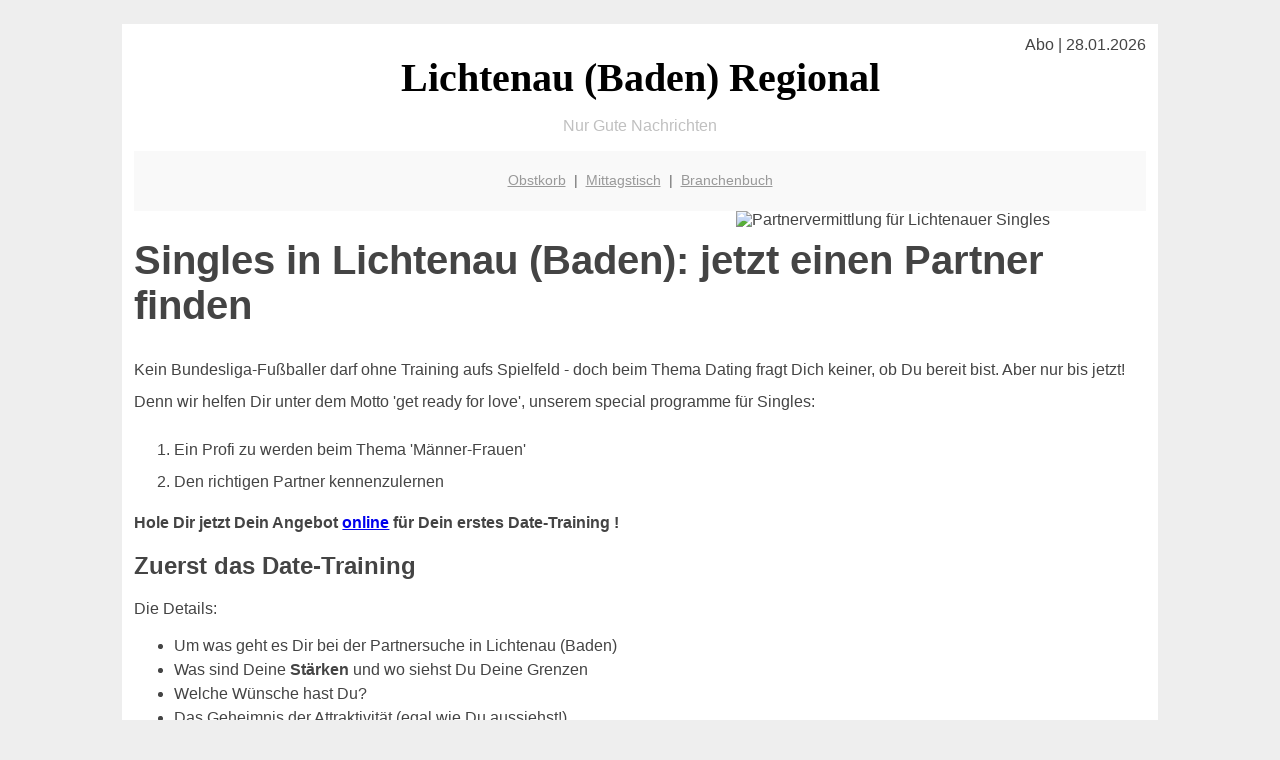

--- FILE ---
content_type: text/html; charset=UTF-8
request_url: http://lichtenau-baden-regional.de/partnervermittlung/
body_size: 5482
content:

<!DOCTYPE html PUBLIC "-//W3C//DTD XHTML 1.0 Transitional//EN"
   "http://www.w3.org/TR/xhtml1/DTD/xhtml1-transitional.dtd">
<html xmlns="http://www.w3.org/1999/xhtml" xml:lang="de" lang="de">
<head>

  <title>Lichtenau (Baden): Partnervermittlung und Date-Training statt Partnersuche</title>
  <meta http-equiv="Content-Type" content="text/html; charset=utf-8"/>
  <link rel="shortcut icon" href="/favicon.ico" />
  <meta name="description" content="Lichtenau (Baden): Den Partner für's Leben finden kann einfach sein, aber auch richtig schwer. Aber von was hängt das ab? Unser  Lichtenauer Team von '1of7' erklärt Dir die Zusammenhänge und hilft Dir mit Lichtgewschwindigkeit Deinem Ziel näher zukommen - und zwar ohne anonyme Online-Partnerbörse, sondern mit viel Herz und Verstand direkt von lichtenau-baden-regional.de" />    
  <meta name="viewport" content="width=device-width, initial-scale=1" />
	<style type="text/css"><!--
    body {
        color: #444444;
        background-color: #EEEEEE;
        font-family: 'Trebuchet MS', sans-serif;
        font-size: 100%;
    }
    
    .clear { 
	clear:both; 
	display:block; 
	height:0px; 
	margin:0; 
    } /* Use this br class to clear floated columns */
    
    .step {
	width:100%; /*796px*/
	background:url(http://bilder.xregional.de/step.gif) repeat-x;
	height:3px;
	margin-left:2px;
	margin-top:4px;
	margin-bottom:4px;
    }

.post iframe {
        max-width: 100%;
}

.elastic-video {
	position: relative;
	padding-bottom: 55%;
	padding-top: 15px;
	height: 0;
	overflow: hidden;
}
.elastic-video iframe {
	position: absolute;
	top: 0;
	left: 0;
	width: 100%;
	height: 100%;
}

.logo	{margin:0; float:left;}   /* neu von TM am 26.4.15 ergänzt */
.logo h1{font-family: 'Oleo Script Swash Caps', cursive; font-size:36px; color:#b0c900; font-weight:400; float:left;}
.logo h1 span	{font-size:28px; color:#465157;}


    h1 { font-size: 2.5em;}
    h2 { font-size: 1.5em; }
    #page{
        background-color: #FFFFFF;
        width: 80%;
        margin: 24px auto;
        padding: 12px;
    }
    
@media screen and (max-width: 479px) {   /* für Smartphones! Da will ich den ganzen Raum haben!! */
  #page{
    background-color: #FFFFFF;
    width: 100%;
    padding: 3px;
  }
}    
    
    
    
    #header{
        padding: 1px ;
        text-align: center;
    }
    .header{ background-color: #415792; color: #FFFFFF; }
    #content {
        padding: 4px 0 10px 0;
    }
    #footer {
        color:#666666;
        background: #f9f9f9;
        padding: 10px 20px;
        border-top: 5px #efefef solid;
        font-size: 0.9em;
        line-height: 2;
        text-align: center;
    }
    #footer a {
        color: #999999;
    }
    #ganzoben {
        color:#666666;
        background: #f9f9f9;
        padding: 5px 10px;
        text-align: center;
        font-size: 0.9em;        
    }
    #ganzoben a {
        color: #999999;
    }
    --></style>
    

</head>
<body>



 <div id="page">
 
 
 <div align="right"> Abo | 28.01.2026 </div> 



<div align="center"> 
 <a href="/" style="text-decoration: none; color:black">
 <span style="font-family: 'Cardo', serif; text-align: center; font-size: 2.5em; font-weight: bold; ">
 Lichtenau (Baden) Regional   
 </span>
 </a>
</div> 




<p style="text-align:center; color:silver;" >Nur Gute Nachrichten</p>

 
 
 
  <div id="ganzoben">

  <p style="line-height: 1.5;">
    
  <a href='/obstkorb'>Obstkorb</a>&nbsp; | &nbsp;<a href='/mittagstisch'>Mittagstisch</a>&nbsp; | &nbsp;<a href='/branchenbuch'>Branchenbuch</a>  </p>  

  </div>        
 
 
 

<img src="http://www.1-of-7.de/foto-frau-partnervermittlung.jpg" width="40%" alt="Partnervermittlung für Lichtenauer Singles" title="Den richtigen Partner finden - leichtgemacht" align="right" hspace="5"/>


<h1>Singles in Lichtenau (Baden): jetzt einen Partner finden</h1>





<p style="line-height: 2;">
Kein Bundesliga-Fußballer darf ohne Training aufs Spielfeld - doch beim Thema Dating fragt Dich keiner, ob Du bereit bist. Aber nur bis jetzt! Denn wir helfen Dir unter dem Motto 'get ready for love', unserem special programme für Singles:<br/>
<ol style="line-height: 2.0;">
<li>Ein Profi zu werden beim Thema 'Männer-Frauen'</li>
<li>Den richtigen Partner kennenzulernen</li>
</ol> 
<b>Hole Dir jetzt Dein Angebot <a href="http://www.1-of-7.de/" target="_blank">online</a> für Dein erstes Date-Training !</b></br>




 


</p>

<!--
<div style="clear:both;line-height: 1.5;"> 
</div>
-->

<h2>Zuerst das Date-Training</h2>
Die Details:


<ul style="line-height: 1.5;">
<li>Um was geht es Dir bei der Partnersuche in Lichtenau (Baden)</li>

<li>Was sind Deine <b>Stärken</b> und wo siehst Du Deine Grenzen</li>
<li>Welche Wünsche hast Du?</li>
<li>Das Geheimnis der Attraktivität (egal wie Du aussiehst!)</li>
<li><strong>Die wichtigen Unterschiede der Geschlechter</strong></li>
<li>Dein Date-Ablauf-Plan: so fühlst Du Dich immer sicher</li>
<li><strong>100% an die Hand genommen von regionalen Lichtenauer Profis</strong> - <b>du sparst Dir alle Singlebörsen!</b> </li>
<li>Siehe unten die Berichte einiger Teilnehmer </li>
<li>Buche z.B. ein Date-Training: einen Abend lang (ca. 2-3 Stunden) wird Dein Date-Trainer (für Damen) bzw. Date-Trainierin (für Herren) mit Dir ein Date durchführen, Dich kennenlernen, Dir ein Feedback geben und darauf einen individuellen Trainingsplan erstellen. Erst dann entscheidest Du, ob Du weitermachen möchtest. <b>Erfolg garantiert!</b>
<!--
<li><a href="http://www.rwi-essen.de/unstatistik/50/" target="_blank">Hier steht übrigens was der Umkehrschluss ist, wenn sich 'alle 11 Minuten ein Single online verliebt', oder: die Wahrheit des Online-Datings, wissenschaftlich belegt</a> </li>
-->
<li>"Alle 11 Minuten verliebt sich ein Single Online?" <a href="https://www.research42.de/fake-statistik-des-monats-alle-11-minuten/" target="_blank">Stimmt nicht! Lies' die Wahrheit bei mediaresearch42</a> </li>




<li>Ach ja: wir nehmen nur Singles an, die ernsthaft an einer langfristigen und positven Beziehung interessiert sind. Falls Du etwas anderes möchtest, ist das natürlich in Ordnung - suche in diesem Fall bitte bei Google weiter</li>

</ul> 






<p style="line-height: 1.5;">
Bewirb Dich gleich online für Deine 
<a href="http://www.1-of-7.de/" target="_blank">Grosse Liebe</a> 
<br/><br/>
</p>






<h2>Noch mehr Ideen für glückliche Paare in Lichtenau (Baden)</h2>
<p style="line-height: 2.0;">



<img src="http://img.2on.de/thomas-mueller-final-obencut.jpg" width="20%" alt="Dein Ansprechpartner in Lichtenau (Baden) " title="Dein Ansprechpartner für die Partnersuche: Thomas Müller" align="right" hspace="5"/>






lichtenau-baden-regional.de hilft Dir gerne bei der Partnersuche - beziehungsweise besser gesagt bei der Partnerfindung. Denn es gibt in Deiner Stadt genügend Singles, die perfekt zu Dir passen. Doch wie lernst Du die kennen? Und bist Du auch bereit für "Ihn" oder "Sie"? Wir machen Dich ready for love und suchen Dein perfektes Match füpr Dich!
<br>
<br>
Bei diesem Prozess, der <strong>Dir richtig Spaß machen wird</strong>, wirst Du an die Hand genommen und in Deinem eigenen Tempo begleitet. Vom ersten Date-Training (das ist der Beginn und die Voraussetzung, hier lernen Dich unsere Trainer kennen und Du bekommst eine erste Einschätzung sowie auf Wunsch einen 'Trainingsplan') bis hin zur Begleitung ins Nachtleben - wir tun alles, wirklich alles, um Dir Deine Traum-Beziehung zu ermöglichen. Und Du wirst verblüfft sein wie einfach das gehen kann. 
Dein Leben wird nicht mehr dasselbe sein, versprochen! Und das <i>genau</i> in Deiner Stadt. Wann sollen wir mit Dir in Lichtenau (Baden) starten? Melde Dich gerne bei uns! Alles Liebe!



</p>







<div style="clear:both;"> 
</div>



<h2>... und das sind einige Testimonials:</h2>
<p style="line-height: 2.0;">

"Ich arbeite so viel, da ist eigentlich keine Zeit für die Partnersuche. Und wir mußten sogar nach Hamburg fliegen, verrückt! Mein Date-Trainer Thomas war dabei. Aber dort habe ich tatsächlich meine Traumfrau kennengelernt. Witzig daß sie nur eine Stunde von mir entfernt gewohnt hat, in Süddeutschland :-) Inzwischen sind wir verheiratet und wohnen natürlich zusammen. Die Story glaubt mir vermutlich keiner..." (Robert, 35 Jahre, Geschäftsführer)
<br>
<br>
"Also ich muß sagen daß ich eigentlich meinen Date-Trainer gar nicht gebraucht hätte! 'Hätte' ist hier das entscheidende Wort. Denn ich konnte einfach nicht erkennen, daß ich nicht nur auf Janina stehe, sonder sie auch auf mich! Und hier muß ich sagen hat sich das ganze Projekt - es kostet ja durchaus einiges Geld - gelohnt hat. Denn dadurch daß Dein Date-Trainer oft mit dabei ist, hat er mir im entscheidenden Moment geholfen aktiv zu werden - und zack, waren wir zusammen! Diese Zeichen, die Frau aussendet, hätte ich alleine niemals verstanden! Ehrlich gesagt verstehe ich immer noch nicht alle :-) Aber das ist jetzt wurscht, denn jetzt habe ich eine wundervolle Freundin!" (Jens, 25 Jahre, Controller)
<br>
<br>
"Also, ich war sogar in einem Tanzkurs. Und habe echt viele Frauen kennengelernt! Aber irgendwie hat es nie gefunkt. Keine Ahnung warum. Dann habe ich Thomas getroffen und ihn als Date-Trainer gebucht. Weil ich irgendwie alleine nicht weitergekommen bin. Ich hatte ziemlich schnell das Gefühl daß er mich versteht. Paula kannte ich eigentlich vorher schon. Aber ich war so blind! Krass! Ich kann's heute noch nicht glauben. Und Thomas hat das irgendwann so deutlich eingefädelt, daß ich schon fast richtig zu meinem Glück gezwungen wurde ;-) Heute kann ich darüber lachen, das war eine wunderbare Zeit, ich habe richtig viel gelernt - und natürlich, das ist die Hauptsache, ich habe meine Paula als Freundin bekommen, mit der ich inzwischen auch zusammenwohne. Top!" (Thorsten, 42, Software-Entwickler)
<br>
<br>
"Hmm, also, dass es an mir liegt konnte ich natürlich nicht glauben! Meine Freundinnen sagen mir immer, daß ich gut aussehe, und ich bin ja auch ziemlich glücklich alleine, und in meinem Beruf läuft es gut. Aber irgendwie fehlte was, klar, der richtige Partner. Aber warum sollte <b>ich</b> ein Date-Training buchen, für relativ viel Geld? Ich wurde immer mal wieder angesprochen, hatte auch immer wieder einen festen Freund, ab und zu eine Liebschaft - aber irgendwie nichts richtig Festes. Und Tadaaa ... mit etwas Coaching hat sich alles total verändert! Auf einmal war mein "Magnet" anders programmiert, und ich habe ganz andere Menschen angezogen - und natürlich auch andere Männer. Und auf einmal hat alles "gepasst". Was sich vorher immer wie ein Ungleichgewicht angefühlt hat, war nicht mehr da - nur noch Leute "auf Augenhöhe", die mich richtig gern mögen, so wie ich bin, habe ich magisch angezogen. Wenn mich heute jemand nach dem Date-Training von 1-of-7 frägt, komme ich ganz schnell ins Schwärmen. Klar, ich mußte einiges lernen, beziehungsbesser besser gesagt: Einiges VERlernen. Aber die Date-Trainer haben mich an die Hand genommen, ich wurde immer besser beim 'verlernen' und habe neue Muster entwickelt. Zudem hat dieser Prozess richtig Spaß gemacht, was halt an dem super Team liegt. Deshalb: wenn Du irgendwie alleine nicht weiterkommst bei der Partnersuche, kann ich Dir Thomas und sein Team nur wärmstens empfehlen!" (Michaela, 27, Abteilungsleiterin)


</p>

<br/><br/>


<br/><br/>





<div class="clear"></div>
<hr style="border: 0;border-top: 1px dashed #ccc;">
12 Uhr kommt bestimmt! Deshalb jetzt eintragen für den <a href="/mittagstisch/" title="Mittagessen vor Ort" target="">Mittagstisch-Newsletter</a>
  

<div class="clear"></div>
<hr style="border: 0;border-top: 1px dashed #ccc;">

<p>
<i>Das ist vielleicht auch interessant:</i><br/>
Wie kommt man in Lichtenau (Baden) zur <br/>richtigen Bank und zum <a href="/girokonto">richtigen Girokonto</a>
</p>

        
        <div id="footer">
            <p>
            <a href="/" title="Startseite">Home</a> |
            <a href="/partnervermittlung" title="Partersuche Singlebörse">Partnervermittlung Lichtenau (Baden)</a> |
            <a href="/girokonto" title="Bankkonto Vergleich">Girokonto</a> |
            <a href="#" title="kaufen und verkaufen">Kleinanzeigen</a> |

            <a href="/firmenservice" title="Lieferung direkt ins Büro">Firmenservice</a> |
            <a href="/garten" title="Die grüne Oase zuhause">Garten</a> |
            <a href="/lachen" title="Unsere Witze - was zum Lachen">Lachen</a> |

            <a href="/datenschutz" title="Schützenswertes">Datenschutz</a> |
            <a href="/impressum" title="Adresse und Kontakt">Impressum</a>
            
            </p>
        </div>        
        
 </div>



    
</body>
</html>
